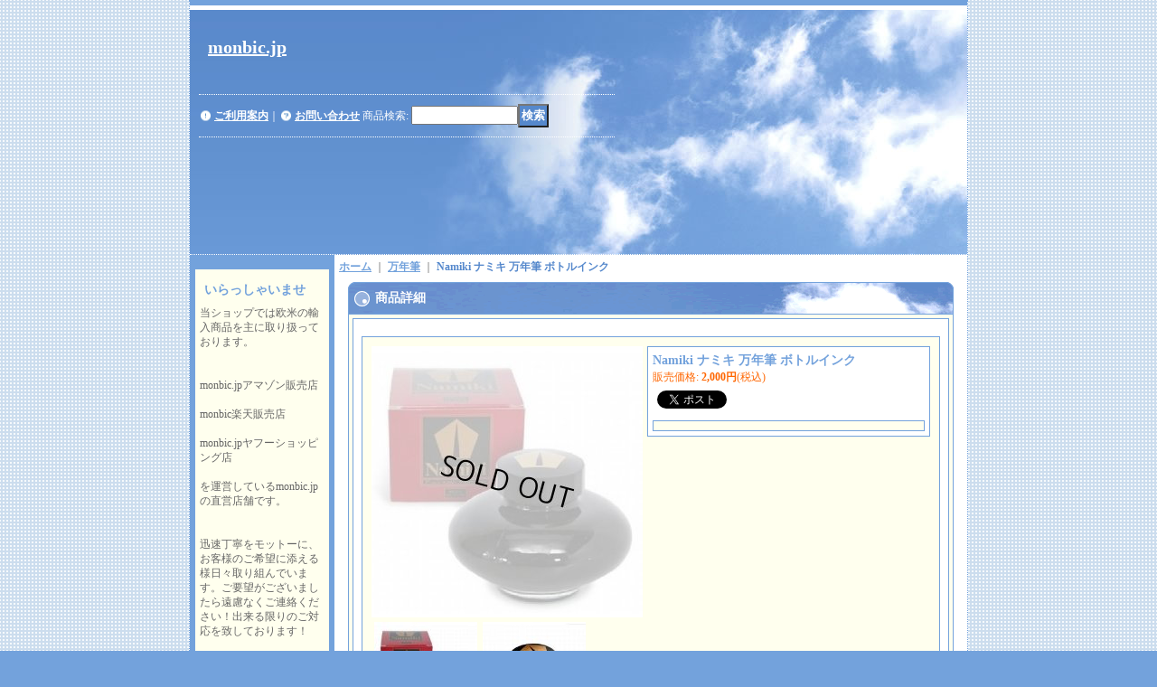

--- FILE ---
content_type: text/html; charset=UTF-8
request_url: https://www.monbic.jp/product/19
body_size: 9015
content:
<!DOCTYPE html PUBLIC "-//W3C//DTD XHTML 1.0 Transitional//EN"
 "http://www.w3.org/TR/xhtml1/DTD/xhtml1-transitional.dtd">
<html xmlns:og="http://ogp.me/ns#" xmlns:fb="http://www.facebook.com/2008/fbml">
<head>
  <meta http-equiv="content-language" content="ja" />
  <meta http-equiv="content-type" content="text/html; charset=utf-8" />
  <meta http-equiv="content-style-type" content="text/css" />
  <meta http-equiv="content-script-type" content="text/javascript" />
  <title>Namiki ナミキ 万年筆 ボトルインク - monbic.jp</title>
  <meta name="keywords" content="namiki万年筆,ctekバッテリチャージャー,k&amp;nエアーフィルター,k&amp;nオイルフィルター,zymolワックス,MomentusGolf,スイングトレーナー,スピードウッシュ,molyslipコパスリップ,momoシフトノブ,DenisWick,Neoneticsネオンクロック,FirstAlert避難はしご,激安namiki万年筆,激安ctekバッテリチャージャー,激安k&amp;nエアーフィルター,激安k&amp;nオイルフィルター,激安zymolワックス,激安MomentusGolf,激安スイングトレーナー,激安スピードウッシュ,激安molyslipコパスリップ,激安momoシフトノブ,激安DenisWick,激安Neoneticsネオンクロック,激安FirstAlert避難はしご,最安値namiki万年筆,最安値ctekバッテリチャージャー,最安値k&amp;nエアーフィルター,最安値k&amp;nオイルフィルター,最安値zymolワックス,最安値MomentusGolf,最安値スイングトレーナー,最安値スピードウッシュ,最安値molyslipコパスリップ,最安値momoシフトノブ,最安値DenisWick,最安値Neoneticsネオンクロック,最安値FirstAlert避難はしご,MOPAR モーパー," />
  <meta name="description" content="namiki万年筆,ctek,k&amp;n,zymol,MomentusGolf,molyslip,momo,DenisWick,Neonetics社,FirstAlert社 他、多種多様のメーカー商品を取り扱っております。" />
  <meta property="og:url" content="https://www.monbic.jp/product/19" />
  <meta property="og:site_name" content="monbic.jp" />
  <meta property="og:title" content="Namiki ナミキ 万年筆 ボトルインク" />
  <meta property="og:description" content="メーカー:　　　PILOT容量：　　　    60ml　　　　商品重量:	180gインクの色:	黒アメリカ直輸入日本では珍しい人気namikiブランドのボトルインクです。namiki万年筆と一緒のご購…" />
  <meta property="og:type" content="product" />
  <meta property="og:image" content="https://www.monbic.jp/data/monbic/product/20170119_073559.jpg" />
  <meta property="product:price:amount" content="2000" />
  <meta property="product:price:currency" content="JPY" />
  <meta property="product:product_link" content="https://www.monbic.jp/product/19" />
  <meta name="twitter:card" content="summary_large_image">
  <meta name="thumbnail" content="https://www.monbic.jp/data/monbic/product/20170119_073559.jpg" />
  <link rel="alternate" type="application/rss+xml" title="RSS" href="https://www.monbic.jp/rss/rss.php" />
  <link rel="alternate" media="only screen and (max-width: 640px)" href="https://www.monbic.jp/phone/product/19" />
  <link rel="canonical" href="https://www.monbic.jp/product/19" />
  <script type="text/javascript" src="https://www.monbic.jp/res/css170/js/ocnk.js?1401845513"></script>
  <link href="https://www.monbic.jp/res/css1/style/common.css?1698389114" rel="stylesheet" type="text/css" media="all" />
  <link href="https://www.monbic.jp/res/css170/style/column2.css?1462843418" rel="stylesheet" type="text/css" media="all" />
  <link href="https://www.monbic.jp/res/css1/style/jquery.fancybox.css?1317615979" rel="stylesheet" type="text/css" media="all" />
  <link href="https://www.monbic.jp/res/css170/style/default.css?1401845519" rel="stylesheet" type="text/css" media="all" />
  <script type="text/javascript" src="https://www.monbic.jp/res/css170/js/public/jquery.js?1320889190"></script>
  <script src="https://www.monbic.jp/res/css170/js/public/jquery.migrate-v1.js"></script>
  <script src="https://www.monbic.jp/res/css170/js/public/jquery.migrate-v3.js"></script>
  <script type="text/javascript" src="https://www.monbic.jp/res/css170/js/underscore.js?v=3"></script>
  <script type="text/javascript">jQuery.noConflict();</script>
  <script type="text/javascript" src="https://www.monbic.jp/res/css170/js/prototype.js?1401845515"></script>
  <script type="text/javascript" src="https://www.monbic.jp/res/css170/js/flipsnap.js"></script>
  <script type="text/javascript" src="https://www.monbic.jp/res/css170/js/jquerypp.custom.js"></script>
  <script type="text/javascript" src="https://www.monbic.jp/res/css170/js/pack/jquery.swipeList-min.js?1441333883"></script>
  <script type="text/javascript" src="https://www.monbic.jp/res/css170/js/pack/jquery.collapser-min.js"></script>
  <script type="text/javascript" src="https://www.monbic.jp/res/css170/js/pack/shared-tool-min.js?1625028311"></script>
  <script src="https://www.monbic.jp/res/css170/js/pack/ranking-tab-min.js?1625028310"></script>
  <script type="text/javascript" src="https://www.monbic.jp/res/css170/js/common.js?1401845536"></script>
  <script type="text/javascript" src="https://www.monbic.jp/res/css170/js/jquery.mousewheel.js"></script>
  <script type="text/javascript" src="https://www.monbic.jp/res/css170/js/jquery.fancybox.js?v=2"></script>
</head>
<body onload="init();" class="detail_page_body category4_detail_page_body" id="detail_page_19" >
<div id="fb-root"></div>
<script>
    (function(d, s, id) {
    var js, fjs = d.getElementsByTagName(s)[0];
    if (d.getElementById(id)) return;
    js = d.createElement(s); js.id = id; js.async = true;js.src = "//connect.facebook.net/ja_JP/sdk.js#xfbml=1&version=v3.1&autoLogAppEvents=1";
        fjs.parentNode.insertBefore(js, fjs);
    }(document, 'script', 'facebook-jssdk'));
</script>
<table width="860" border="0" cellspacing="0" cellpadding="0" id="container" align="center" background="https://www.monbic.jp/res/css170/img/photo.jpg" >
    <tr>
                                                        <td colspan="2">
                                <div id="copy">
                                                            </div>
            <div id="header">
                                    <div class="shoptext">
                        <h1>
                            <a href="https://www.monbic.jp/">
                                <span class="text-18">monbic.jp</span>
                            </a>
                        </h1>
                    </div>
                                                                    <form method="get" action="https://www.monbic.jp/product-list" style="margin: 0; padding: 0;"><div class="subnavi">
                        <span class="subicon01"><a href="https://www.monbic.jp/help">ご利用案内</a></span><span class="sec_linel">｜</span><span class="subicon02"><a href="https://www.monbic.jp/contact" class="secure_link">お問い合わせ</a></span>
                        <span class="search_label">商品検索<span class="colon">:</span> </span><input type="text" name="keyword" size="10"  class="form" /><span class="bot_b"><input type="submit" name="Submit" value="検索" class="searchinput" /></span>
                    </div></form>
                                            </div>
        </td>
            </tr>
    <tr>
        <td colspan="2" id="bline"></td>
    </tr>
    <tr>
        <td width="160" valign="top" id="lefttd">
                                                                                                                                            <div class="side_box default_box">
                                    <div class="welcome_top">
                                <span class="text-bold-b">いらっしゃいませ</span>
                            </div>
                                <div class="welcome_middle">
                                    <table border="0" cellspacing="0" cellpadding="0" class="auto">
                                        <tr>
                                            <td>
                                                                                                当ショップでは欧米の輸入商品を主に取り扱っております。<br /><br />
<br />
monbic.jpアマゾン販売店<br /><br />
monbic楽天販売店<br /><br />
monbic.jpヤフーショッピング店<br /><br />
を運営しているmonbic.jpの直営店舗です。<br /><br />
<br />
迅速丁寧をモットーに、お客様のご希望に添える様日々取り組んでいます。ご要望がございましたら遠慮なくご連絡ください！出来る限りのご対応を致しております！<br /><br />
<br />
宜しくお願いします！                                                <br class="clear-both" />
                                            </td>
                                        </tr>
                                    </table>
                                </div>
                            <div class="welcome_bottom"></div>
                        </div>
                                                                                                                                                                                                                                                                                                                                <div class="side_box">
                <div class="category_title">
                    <h3>商品カテゴリ一覧</h3>
                </div>
                <div class="category_list">
                    <ul class="has_image_ul">
                            <li><span class="mcategory"><a href="https://www.monbic.jp/product-list">全商品</a></span></li>
                                    <li>
                            <span class="mcategory">
                                                                                                <a href="https://www.monbic.jp/product-list/3">車　バイク用品</a>
                                                            </span>
                                </li>
                                    <li>
                            <span class="mcategory">
                                                                                                <a href="https://www.monbic.jp/product-list/2">ゴルフ　スポーツ用品</a>
                                                            </span>
                                </li>
                                    <li>
                            <span class="mcategory">
                                                                                                <a href="https://www.monbic.jp/product-list/5">ネオンクロック</a>
                                                            </span>
                                </li>
                                    <li>
                            <span class="mcategory">
                                                                                                <a href="https://www.monbic.jp/product-list/4">万年筆</a>
                                                            </span>
                                </li>
                                    <li>
                            <span class="mcategory">
                                                                                                <a href="https://www.monbic.jp/product-list/6">防災用品</a>
                                                            </span>
                                </li>
                                    <li>
                            <span class="mcategory">
                                                                                                <a href="https://www.monbic.jp/product-list/7">その他</a>
                                                            </span>
                                </li>
                            </ul>
                </div>
            </div>
                                                                                                                    <div class="side_box">
                <div class="navi">
                    <div class="shop"><a href="https://www.monbic.jp/info">特定商取引法表示</a></div>
                    <div class="free_menu nav_favorite">
                        <a href="https://www.monbic.jp/favorite" class="secure_link">お気に入り</a>
                    </div>
                    <div class="link"><a href="https://www.monbic.jp/link">関連ページ一覧</a></div>
                </div>
            </div>
                                                                                                                                <div class="side_box" id="left_cart_area">
                    <div class="shopc_title">
                        <h3>ショッピングカート</h3>
                    </div>
                    <div class="shopc_list">
                        <div class="shopc_in_title">カートの中身</div>
                                    <div class="shopc_in"><h2>カートは空です。</h2></div>
            
            
                    </div>
                </div>
                                                                                            <div class="side_box" id="ssl_banner" align="center">
                <img src="https://www.monbic.jp/res/css170/img/all/ssl.gif" alt="SSL" width="115" height="55" border="0">            </div>
                    </td>
        <td width="700" valign="top" id="pagetd">
                        <table width="700" border="0" cellspacing="0" cellpadding="0" class="pagetd_inner_table">
                <tr>
                    <td>
<div id="pan">
    <a href="https://www.monbic.jp/">ホーム</a>
    ｜
    <a href="https://www.monbic.jp/product-list/4">万年筆</a>
    ｜
    <span class="thispage">Namiki ナミキ 万年筆 ボトルインク</span>
</div>


<div id="pagemain">
    <div class="ptitle">商品詳細</div>
  <div class="pmiddle">
    <div class="detail_table_top"></div>
    <div class="detail_table_middle">      <table border="0" cellspacing="0" cellpadding="0" class="detail_item_table">
        <tr>
          <td width="300" valign="top" class="detail_item_photo_td">

<script type="text/javascript">
var mainImgId = '1250';
function imgPopup() {
    jQuery("#thumb_" + mainImgId).find('a').click();
    return false;
}
</script>

            <div class="style1_photo" style="">
                <div class="main_image_gallery photo_line_250" style="width: 300px; ">
                    <div class="main_image_item" id="main_image_1250" style="display: block;">
                        <a class="main_image_item_box" href="https://www.monbic.jp/data/monbic/product/20170119_073559.jpg" rel="main_img_group" id="main_img_href">
                            <img src="https://www.monbic.jp/data/monbic/_/70726f647563742f32303137303131395f3037333535392e6a70670033303000534f4c44204f555400660023464646464646.jpg" name="main_image" class="main_item_photo item_photo" width="300" alt="画像1: Namiki ナミキ 万年筆 ボトルインク" />
                        </a>
                    </div>
                    <div class="main_image_item" id="main_image_1251" style="">
                        <a class="main_image_item_box" href="https://www.monbic.jp/data/monbic/product/20170119_1f8a4b.jpg" rel="main_img_group">
                            <img src="https://www.monbic.jp/data/monbic/_/70726f647563742f32303137303131395f3166386134622e6a70670033303000534f4c44204f555400660023464646464646.jpg" class="main_item_photo item_photo" width="300" alt="画像2: Namiki ナミキ 万年筆 ボトルインク" />
                        </a>
                    </div>
                    <div class="main_image_item" id="main_image_1252" style="">
                        <a class="main_image_item_box" href="https://www.monbic.jp/data/monbic/product/20170119_11359f.jpg" rel="main_img_group">
                            <img src="https://www.monbic.jp/data/monbic/_/70726f647563742f32303137303131395f3131333539662e6a70670033303000534f4c44204f555400660023464646464646.jpg" class="main_item_photo item_photo" width="300" alt="画像3: Namiki ナミキ 万年筆 ボトルインク" />
                        </a>
                    </div>
                </div>
            </div>
                                                                    
<script type="text/javascript">
function imgChange(id) {
    var $wrapElem = jQuery('.main_image_gallery');
    var $itemElem = $wrapElem.find('#main_image_' + id);
    var $thumbnailElem = jQuery('#thumbnail').find('li');
    var photoOnClassName = 'photo_on';
    $wrapElem.trigger('switchover');
    $wrapElem.find('.main_image_item').hide();
    $wrapElem.find('.main_image_item_box').removeAttr('id');
    $itemElem.find('.main_image_item_box').attr({id: 'main_img_href'});
    $wrapElem.find('.main_item_photo').removeAttr('name');
    $itemElem.find('.main_item_photo').attr({name: 'main_image'});
    $itemElem.show();
    $thumbnailElem.each(function (i, elem) {
        var $liElem = jQuery(elem);
        var liID = $liElem.attr('id');
        if(liID == 'thumb_'+id){
            $liElem.addClass(photoOnClassName);
            mainImgId = id;
        } else {
            $liElem.removeClass(photoOnClassName);
        }
    });
}

jQuery(function () {
    if (jQuery.fn.swipeList) {
        jQuery('.main_image_gallery').swipeList({
            itemSelector : '.main_image_item',
            imageWrapSelector: '.main_image_item_box',
            async: 'on',
            useOnlyLoading: true,
            loadingSlideClassName: 'loading_image',
            onlyLoadingTrigger: 'switchover'
        });
    } else {
        console.log('* Note: Undefined "swipeList" of jQuery in this product detail page. Maybe existing jQuery is overwritten width other jQuery.');
    }
});
</script>

                    <div id="thumbnail" class="th120">
                        <ul>
                            <li id="thumb_1250" class="photo_on" style="height: 114px;">
                                <a id="main_group_0" rel="main_group" target="_blank" href="https://www.monbic.jp/data/monbic/product/20170119_073559.jpg" onmouseover="imgChange(1250)">
                                    <img src="https://www.monbic.jp/data/monbic/_/70726f647563742f32303137303131395f3037333535392e6a7067003131340000660023464646464646.jpg" width="114" height="114" alt="画像1: Namiki ナミキ 万年筆 ボトルインク (1)" border="0" />
                                </a>
                            </li>
                            <li id="thumb_1251" style="height: 114px;">
                                <a id="main_group_1" rel="main_group" target="_blank" href="https://www.monbic.jp/data/monbic/product/20170119_1f8a4b.jpg" onmouseover="imgChange(1251)">
                                    <img src="https://www.monbic.jp/data/monbic/_/70726f647563742f32303137303131395f3166386134622e6a7067003131340000660023464646464646.jpg" width="114" height="114" alt="画像2: Namiki ナミキ 万年筆 ボトルインク (2)" border="0" />
                                </a>
                            </li>
                            <li id="thumb_1252" style="height: 114px;">
                                <a id="main_group_2" rel="main_group" target="_blank" href="https://www.monbic.jp/data/monbic/product/20170119_11359f.jpg" onmouseover="imgChange(1252)">
                                    <img src="https://www.monbic.jp/data/monbic/_/70726f647563742f32303137303131395f3131333539662e6a7067003131340000660023464646464646.jpg" width="114" height="114" alt="画像3: Namiki ナミキ 万年筆 ボトルインク (3)" border="0" />
                                </a>
                            </li>
                                                                                                            </ul>
                        <div class="clear-both"><img src="https://www.monbic.jp/res/css170/img/all/clear.gif" width="1" height="1" /></div>
                    </div>
            
          </td>
                    <td valign="top">
            <div class="detail_item_text detail_cart_box">                            <h2 id="product_name">
  <span class="item_name">
    Namiki ナミキ 万年筆 ボトルインク<span class="model_number" id="m_number"></span>   </span>
</h2>
<div class="priceb">
    <span class="text-normal" id="price_label">販売価格<span class="colon">:</span></span>
    <span id="pricech">2,000円</span><span class="text-normal tax_label">(税込)</span>    </div>
<div class="item_bot_box2" id="social_bm">
<ul>
  <li class="twitter_detail"><a href="https://twitter.com/share?ref_src=twsrc%5Etfw" class="twitter-share-button" data-show-count="false" data-text="Namiki ナミキ 万年筆 ボトルインク" data-url="https://www.monbic.jp/product/19" data-lang="ja" target="_blank">Tweet</a><script type="text/javascript" src="https://platform.twitter.com/widgets.js" async="async"></script></li>  <li class="facebook_detail"><div class="fb-like" data-href="https://www.monbic.jp/product/19" data-action="like" data-layout="button_count" data-size="small" data-share="true"></div></li>  </ul>
<div class="clear-both"><img src="https://www.monbic.jp/res/css170/img/all/clear.gif" width="1" height="1" /></div>
</div>
<div class="item_bot_box">
  <div class="bot_b has_favorite_btn">
  </div>
</div>

                                        </div>          </td>
                  </tr>
      </table>
                  <table width="100%" border="0" cellspacing="0" cellpadding="0" class="detail_item_table">
        <tr>
          <td>
                                    <div class="detail_item_text detail_desc_box">
  <div><br />
メーカー:　　　PILOT<br />
<br />
容量：　　　    60ml　　<br />
　　<br />
商品重量:	180g<br />
<br />
インクの色:	黒<br />
<br />
アメリカ直輸入<br />
<br />
日本では珍しい人気namikiブランドのボトルインクです。<br />
namiki万年筆と一緒のご購入にいかがですか？<br />

</div>
</div>

                      </td>
        </tr>
      </table>
                            <table id="bottom_form" width="100%" border="0" cellspacing="0" cellpadding="0" class="detail_item_table">
          <tr>
            <td>
              <div class="detail_item_text detail_cart_box">
                                <h2 id="b_product_name">
  <span class="item_name">
    Namiki ナミキ 万年筆 ボトルインク<span class="model_number" id="b_m_number"></span>   </span>
</h2>
<div class="priceb">
    <span class="text-normal" id="b_price_label">販売価格<span class="colon">:</span></span>
    <span id="b_pricech">2,000円</span><span class="text-normal tax_label">(税込)</span>    </div>
<div class="item_bot_box2" id="b_social_bm">
<ul>
  <li class="twitter_detail"><a href="https://twitter.com/share?ref_src=twsrc%5Etfw" class="twitter-share-button" data-show-count="false" data-text="Namiki ナミキ 万年筆 ボトルインク" data-url="https://www.monbic.jp/product/19" data-lang="ja" target="_blank">Tweet</a><script type="text/javascript" src="https://platform.twitter.com/widgets.js" async="async"></script></li>  <li class="facebook_detail"><div class="fb-like" data-href="https://www.monbic.jp/product/19" data-action="like" data-layout="button_count" data-size="small" data-share="true"></div></li>  </ul>
<div class="clear-both"><img src="https://www.monbic.jp/res/css170/img/all/clear.gif" width="1" height="1" /></div>
</div>
<div class="item_bot_box">
  <div class="bot_b has_favorite_btn">
  </div>
</div>

                            </div>
            </td>
          </tr>
        </table>
                </div>
        <div class="detail_table_bottom"></div>
    </div>
    <div class="pbottom"></div>
<script type="text/javascript">
//<![CDATA[
var noImage = "写真が見つかりません";
var close ="閉じる";
var mainGroupSelector = 'a[rel="main_group"]';

function createPopupImageTitle(titleText, closeText) {
    var titleHtml = '';
    var $tmpElem;
    if (titleText) {
        $tmpElem = jQuery('<div>').text(titleText);
        titleHtml = '<div class="popup_image_title"><span class="inner_popup_image_title">' + $tmpElem.html() + '</span></div>';
    }
    return titleHtml + '<a href="javascript:void(0);" onclick="jQuery.fancybox.close();" >' + closeText + '</a>';
}
function setImageModalWindow(selector) {
    jQuery(selector).fancybox({
        'autoScale'     : true,
        'padding'       : '30',
        'transitionIn'  : 'fade',
        'transitionOut' : 'fade',
        'onStart'       : function() {
            undisplayFlash();
        },
        'onClosed'      : function() {
            displayFlash();
        },
        'titlePosition' : 'inside',
        'titleFormat'   : function(title, currentArray, currentIndex, currentOpts) {
            return createPopupImageTitle(title, close);
        }
    });
}
jQuery(document).ready(function() {
    var hasProductPhotoHref = false;
    setImageModalWindow(mainGroupSelector);
    if (!hasProductPhotoHref) {
        jQuery('.main_image_gallery').find('.main_image_item_box').click(imgPopup);
    }
    setImageModalWindow('a[rel="other_group"]');
    setImageModalWindow('.popup_image');
});

function undisplayFlash() {
    jQuery('.flashdisplay').css('display', 'none');
}
function displayFlash() {
    jQuery('.flashdisplay').css('display', '');
}

//]]>
</script>


    <br />
    <div class="other_item">
    <div class="ptitle">関連商品</div>
    <div class="pmiddle">
            <div class="list_table_top"></div>
      <div class="layout_list">
        <div class="list_table_middle">
          <table border="0" align="center" cellpadding="2" cellspacing="0" class="list_item_table">
            
                                                            <tr align="center" valign="top">              <td width="300" class="">
                <div class="photo_line_80" style="width: 200px; margin: auto;"><a href="https://www.monbic.jp/product/22"><img src="https://www.monbic.jp/data/monbic/_/70726f647563742f32303137303131395f3233306165322e6a7067003230300000660066.jpg" alt="namiki Falcon Fountain Pen Soft Broad ナミキファルコン 万年筆【太字】" border="0" width="200" /></a></div>
                                <div class="style1_text">
                  <h2><a href="https://www.monbic.jp/product/22">namiki Falcon Fountain Pen Soft Broad ナミキファルコン 万年筆【太字】<br /><span class="model_number">[60352]</span></a> </h2>
                      <div class="price">
                          <div class="member_price">
                              <span class="pricech">23,000円</span><span class="text-normal text-11 tax_label list_tax_label">(税込)</span><br />
                          </div>
                      </div>
                  
                                    <form name="productadd22" method="post">
                    <input type="hidden" name="cart_add_22" value="t">
                    <input type="hidden" name="cart_addquantity_22" value="1">
                    <input type="hidden" name="cart_operation_page" value="relation">
                    <div class="bot_b">
                      <input type="submit" value="カートに入れる" class="text-11" />
                    </div>
                  </form>
                                  </div>
              </td>
                                                                                      <td width="300" class="">
                <div class="photo_line_80" style="width: 200px; margin: auto;"><a href="https://www.monbic.jp/product/21"><img src="https://www.monbic.jp/data/monbic/_/70726f647563742f32303137303131395f3733356565662e6a70670032303000534f4c44204f555400660066.jpg" alt="Namiki ナミキ ファルコン 万年筆 【中字】" border="0" width="200" /></a></div>
                                <div class="style1_text">
                  <h2><a href="https://www.monbic.jp/product/21">Namiki ナミキ ファルコン 万年筆 【中字】<br /><span class="model_number">[60252]</span></a> </h2>
                      <div class="price">
                          <div class="member_price">
                              <span class="pricech">23,000円</span><span class="text-normal text-11 tax_label list_tax_label">(税込)</span><br />
                          </div>
                      </div>
                  
                                  </div>
              </td>
            </tr>                                                            <tr align="center" valign="top">              <td width="300" class="">
                <div class="photo_line_80" style="width: 200px; margin: auto;"><a href="https://www.monbic.jp/product/20"><img src="https://www.monbic.jp/data/monbic/_/70726f647563742f32303137303131395f6633343831362e6a70670032303000534f4c44204f555400660066.jpg" alt="Namiki Falcon Fountain Pen Soft-Fine ナミキ ファルコン 万年筆 【細字】" border="0" width="200" /></a></div>
                                <div class="style1_text">
                  <h2><a href="https://www.monbic.jp/product/20">Namiki Falcon Fountain Pen Soft-Fine ナミキ ファルコン 万年筆 【細字】<br /><span class="model_number">[60152]</span></a> <img src="https://www.monbic.jp/res/css170/img/pickup.gif" width="60" height="15" border="0" class="icon_pickup"></h2>
                      <div class="price">
                          <div class="member_price">
                              <span class="pricech">23,000円</span><span class="text-normal text-11 tax_label list_tax_label">(税込)</span><br />
                          </div>
                      </div>
                  
                                  </div>
              </td>
                                                                                      <td width="300" class="">
                <div class="photo_line_80" style="width: 200px; margin: auto;"><a href="https://www.monbic.jp/product/119"><img src="https://www.monbic.jp/data/monbic/_/70726f647563742f32303139303432375f6337666538622e6a70670032303000534f4c44204f555400660066.jpg" alt="zymol(ザイモール) AUTO WASH(オートウォッシュ)  20oz ( 591ml ) Z530-18" border="0" width="200" /></a></div>
                                <div class="style1_text">
                  <h2><a href="https://www.monbic.jp/product/119">zymol(ザイモール) AUTO WASH(オートウォッシュ)  20oz ( 591ml ) Z530-18<br /><span class="model_number">[Z530-18]</span></a> </h2>
                      <div class="price">
                          <div class="member_price">
                              <span class="pricech">3,600円</span><span class="text-normal text-11 tax_label list_tax_label">(税込)</span><br />
                          </div>
                      </div>
                  
                                  </div>
              </td>
            </tr>                                                            <tr align="center" valign="top">              <td width="300" class="">
                <div class="photo_line_80" style="width: 200px; margin: auto;"><a href="https://www.monbic.jp/product/39"><img src="https://www.monbic.jp/data/monbic/_/70726f647563742f32303137303131395f3563353236372e6a7067003230300000660066.jpg" alt="コカ・コーラ エバーグリーン ネオン クロック" border="0" width="200" /></a></div>
                                <div class="style1_text">
                  <h2><a href="https://www.monbic.jp/product/39">コカ・コーラ エバーグリーン ネオン クロック<br /><span class="model_number">[8CCGRN]</span></a> <img src="https://www.monbic.jp/res/css170/img/pickup.gif" width="60" height="15" border="0" class="icon_pickup"></h2>
                      <div class="price">
                          <div class="member_price">
                              <span class="pricech">12,600円</span><span class="text-normal text-11 tax_label list_tax_label">(税込)</span><br />
                          </div>
                      </div>
                  
                                    <form name="productadd39" method="post">
                    <input type="hidden" name="cart_add_39" value="t">
                    <input type="hidden" name="cart_addquantity_39" value="1">
                    <input type="hidden" name="cart_operation_page" value="relation">
                    <div class="bot_b">
                      <input type="submit" value="カートに入れる" class="text-11" />
                    </div>
                  </form>
                                  </div>
              </td>
                                                                                      <td width="300" class="">
                <div class="photo_line_80" style="width: 200px; margin: auto;"><a href="https://www.monbic.jp/product/100"><img src="https://www.monbic.jp/data/monbic/_/70726f647563742f32303138303431385f6635323938312e6a70670032303000534f4c44204f555400660066.jpg" alt="災害  避難はしご３階用(7.3m)コンパクト収納" border="0" width="200" /></a></div>
                                <div class="style1_text">
                  <h2><a href="https://www.monbic.jp/product/100">災害  避難はしご３階用(7.3m)コンパクト収納<br /><span class="model_number">[el53w-2]</span></a> </h2>
                      <div class="price">
                          <div class="member_price">
                              <span class="pricech">15,000円</span><span class="text-normal text-11 tax_label list_tax_label">(税込)</span><br />
                          </div>
                      </div>
                  
                                  </div>
              </td>
            </tr>                                                            <tr align="center" valign="top">              <td width="300" class="">
                <div class="photo_line_80" style="width: 200px; margin: auto;"><a href="https://www.monbic.jp/product/57"><img src="https://www.monbic.jp/data/monbic/_/70726f647563742f32303137313132375f3039376431342e6a7067003230300000660066.jpg" alt="避難 はしご ２階(4.3m) コンパクト収納 " border="0" width="200" /></a></div>
                                <div class="style1_text">
                  <h2><a href="https://www.monbic.jp/product/57">避難 はしご ２階(4.3m) コンパクト収納 <br /><span class="model_number">[el52-2]</span></a> <img src="https://www.monbic.jp/res/css170/img/pickup.gif" width="60" height="15" border="0" class="icon_pickup"></h2>
                      <div class="price">
                          <div class="member_price">
                              <span class="pricech">10,200円</span><span class="text-normal text-11 tax_label list_tax_label">(税込)</span><br />
                          </div>
                      </div>
                  
                                    <form name="productadd57" method="post">
                    <input type="hidden" name="cart_add_57" value="t">
                    <input type="hidden" name="cart_addquantity_57" value="1">
                    <input type="hidden" name="cart_operation_page" value="relation">
                    <div class="bot_b">
                      <input type="submit" value="カートに入れる" class="text-11" />
                    </div>
                  </form>
                                  </div>
              </td>
                                                                                      <td width="300" class="">
                <div class="photo_line_80" style="width: 200px; margin: auto;"><a href="https://www.monbic.jp/product/106"><img src="https://www.monbic.jp/data/monbic/_/70726f647563742f32303138303832395f3663613562652e6a70670032303000534f4c44204f555400660066.jpg" alt="デニスウィックDenis Wick トロンボーン用 カップミュート DW5529" border="0" width="200" /></a></div>
                                <div class="style1_text">
                  <h2><a href="https://www.monbic.jp/product/106">デニスウィックDenis Wick トロンボーン用 カップミュート DW5529<br /><span class="model_number">[DW5529]</span></a> </h2>
                      <div class="price">
                          <div class="member_price">
                              <span class="pricech">14,000円</span><span class="text-normal text-11 tax_label list_tax_label">(税込)</span><br />
                          </div>
                      </div>
                  
                                  </div>
              </td>
            </tr>                                                            <tr align="center" valign="top">              <td width="300" class="">
                <div class="photo_line_80" style="width: 200px; margin: auto;"><a href="https://www.monbic.jp/product/61"><img src="https://www.monbic.jp/data/monbic/_/70726f647563742f32303137303330335f3863613464632e6a70670032303000534f4c44204f555400660066.jpg" alt="Momentus Swing Trainer モメンタス スイングトレーナー " border="0" width="200" /></a></div>
                                <div class="style1_text">
                  <h2><a href="https://www.monbic.jp/product/61">Momentus Swing Trainer モメンタス スイングトレーナー </a> </h2>
                      <div class="price">
                          <div class="member_price">
                              <span class="pricech">8,200円</span><span class="text-normal text-11 tax_label list_tax_label">(税込)</span><br />
                          </div>
                      </div>
                  
                                  </div>
              </td>
                                              </table>
        </div>
      </div>
      <div class="list_table_bottom"></div>
          </div>
    <div class="pbottom"></div>
    </div>


</div>

                    </td>
                </tr>
            </table>
            
        </td>
    </tr>
<script type="text/javascript">
var xmlUrl = "https://www.monbic.jp/xml.php";
var OK_icon_src = 'https://www.monbic.jp/res/css170/img/all/check.gif';
var NG_icon_src = 'https://www.monbic.jp/res/css170/img/all/error.gif';
var SEARCH_icon_src = 'https://www.monbic.jp/res/css170/img/all/indicator_line.gif';
var LBL_REQUIRED = '!';
var MSG_INPUT = '入力してください。';
var MSG_INPUT2 = '正しく入力してください。';
var MSG_CARD_SYSERROR = 'ただいまクレジット決済をご利用いただけません。お手数ですがショップへお問い合わせください。';
var MSG_SELECT = '選択してください。';
var MSG_NOPOST = '該当の郵便番号は見つかりませんでした。';
var MSG_BANCHI = '番地を入力してください。';
var MSG_NUMERIC1 = '半角数字で正しく入力してください。';
var MSG_NUMERIC2 = '8～20文字の半角英数字記号 !#$%&()*+,-./:;<=>?@[]^_`{|}~ で入力してください。';
var MSG_NUMERIC5 = '半角数字、記号（「.」「+」「-」「(」「)」）とスペースで正しく入力してください。';
var MSG_NUMERIC6 = '半角数字で正しく入力してください。(ハイフン可)';
var MSG_MAX_LENGTH = '%s文字以内で入力してください。';
var MSG_ADDRESS = {
    'japan1': '(市区町村郡)', 'japan2': '(町名・番地)', 'japan3': '(マンション・ビル名・部屋番号)',
    'oversea1': '(Street address)', 'oversea2': '(Apt./Bldg. No.)', 'oversea3': '(City, State/Province)'
};
var MSG_NOMATCH = '一致しません。';
var MSG_CONFIRM = 'ご確認の上、チェックを入れてください。';
var MSG_OVERLAP = '既にこのメールアドレスでは登録されています。';
var MSG_PREF = '国と都道府県の組み合わせが正しくありません。';
var MSG_KATAKANA = '全角カタカナで入力してください。';
var MSG_UNLOAD = '入力したデータは保存されていません。';
var MSG_BIRTHDAY = '日付を正しく選択してください。';
var ERROR_COMMON = 'ご入力内容に不備がございます。下記項目をご確認ください。';
var ERROR_CLASS = 'form_error';
var CURPLACE = 'product';
var OK_icon = '<img src="' + OK_icon_src + '" width="13" height="13" alt="" class="td_color1" style="border: none; padding: 0px; margin: 0px 3px 0px;" />';
var NG_icon = '<img src="' + NG_icon_src + '" width="13" height="13" alt="" class="td_color1" style="border: none; padding: 0px; margin: 0px 3px 0px;" />';
var loadingDisplay = '<img src="' + SEARCH_icon_src + '" width="13" height="13" class="td_color1" style="border: none; padding: 0px; margin: 0px 3px 0px;" />';
var errorStatusPrefix = '';
var errorStatusSuffix = '';
var messageBr = '<br />';
var browserType = null;
var errorMsg = '';
globalObj.language = 'Japanese';
globalObj.home = 'https://www.monbic.jp';
globalObj.b = 'https://www.monbic.jp';
globalObj.subCategorySelectDefaultLabel = '全商品';
globalObj.productCategoryNames = {"3":{"id":"3","name":"\u8eca\u3000\u30d0\u30a4\u30af\u7528\u54c1","photo":null,"photo_url":null,"photo_width":30,"photo_height":30,"display_photo_in_header_nav":"t","display_photo_in_side_nav":"t","display_photo_in_product_list":"t","order":0},"2":{"id":"2","name":"\u30b4\u30eb\u30d5\u3000\u30b9\u30dd\u30fc\u30c4\u7528\u54c1","photo":null,"photo_url":null,"photo_width":30,"photo_height":30,"display_photo_in_header_nav":"t","display_photo_in_side_nav":"t","display_photo_in_product_list":"t","order":1},"5":{"id":"5","name":"\u30cd\u30aa\u30f3\u30af\u30ed\u30c3\u30af","photo":null,"photo_url":null,"photo_width":30,"photo_height":30,"display_photo_in_header_nav":"t","display_photo_in_side_nav":"t","display_photo_in_product_list":"t","order":2},"4":{"id":"4","name":"\u4e07\u5e74\u7b46","photo":null,"photo_url":null,"photo_width":30,"photo_height":30,"display_photo_in_header_nav":"t","display_photo_in_side_nav":"t","display_photo_in_product_list":"t","order":3},"6":{"id":"6","name":"\u9632\u707d\u7528\u54c1","photo":null,"photo_url":null,"photo_width":30,"photo_height":30,"display_photo_in_header_nav":"t","display_photo_in_side_nav":"t","display_photo_in_product_list":"t","order":4},"7":{"id":"7","name":"\u305d\u306e\u4ed6","photo":null,"photo_url":null,"photo_width":30,"photo_height":30,"display_photo_in_header_nav":"t","display_photo_in_side_nav":"t","display_photo_in_product_list":"t","order":5}};
globalObj.calendarLastUpdate = '0';
globalObj.closeBtnHtml = '<a class="close_btn_box" href="javascript:void(0);"><span class="close_btn"></span></a>';

function init() {
    if (errorMsg) {
        mailmaga_msg(errorMsg);
    }
}

</script>
<script type="text/javascript" src="https://www.monbic.jp/res/css170/js/form-check.js?16121901"></script>
<script type="text/javascript" src="https://www.monbic.jp/res/css170/js/public/form-check-common.js?1692671229"></script>
<script type="text/template" id="overlay_template">
<div class="overlay_area">
    <div class="overlay_front">
        <table border="0" cellspacing="0" cellpadding="0" id="container">
            <tbody class="overlay_fence">
                <tr class="overlay_fence">
                    <td id="pagetd" class="overlay_fence">
                        <div class="pmiddle overlay_fence">
                            <div class="detail_table_middle overlay_fence">
                                <table border="0" cellpadding="0" cellspacing="0" class="detail_item_table overlay_fence">
                                    <tr class="overlay_fence">
                                        <td valign="middle" height="25" class="overlay_fence">
                                            <div class="detail_item_text overlay_fence">
                                                <div class="item_bot_box2 overlay_fence">
                                                    <div class="inner_overlay_front td_color2">
                                                        <div class="modal_skin style1_text clearfix">
                                                            <%= inner_skin %>
                                                        </div>
                                                        <%= close_btn %>
                                                    </div>
                                                </div>
                                            </div>
                                        </td>
                                    </tr>
                                </table>
                            </div>
                        </div>
                    </td>
                </tr>
            </tbody>
        </table>
    </div>
</div>
</script>
<script type="text/template" id="alert_template">
<div class="alert_form">
    <div class="alert_message">
        <%= message %>
    </div>
    <div class="overlay_alert_close">
        <div class="bot_b">
            <input type="button" class="yesinput close_link" value="はい" />
        </div>
    </div>
    <div class="overlay_close">
        <a href="javascript:void(0);" class="close_link">閉じる</a>
    </div>
</div>
</script>

<script type="text/javascript">
//<![CDATA[
globalObj.setFavoriteAddButton = function () {
    new sharedTool.Overlay({
        mode: 'favorite_add',
        areaWrapSelector  : '.has_favorite_btn',
        completionStatus: '',
        requestUrl: xmlUrl + '?go=favorite-addition',
        overlayBtnSelector: '.favoriteinput[data-id], .favoriteinput_image_link[data-id]',
        closeBtnHtml: globalObj.closeBtnHtml
    });
};
//]]>
</script>


    <tr>
        <td colspan="2" id="footer">
                        &nbsp;            
        </td>
    </tr></table>
</body>
</html>


--- FILE ---
content_type: text/css
request_url: https://www.monbic.jp/res/css170/style/default.css?1401845519
body_size: 6068
content:
/* CSS Document */

/********************************************************************/
/* 大外 */
#container {
	width: 860px;
	background-repeat: no-repeat;
	background-color:#FFFFFF;
	border-left: 1px dotted #73A2DC;
	border-right: 1px dotted #73A2DC;
	font-size: 12px;
	background-position: center top;
}

/********************************************************************/
/* ヘッダー */
#header {
	width: auto;
	height: 250px;
	background-repeat:no-repeat;
	margin: 0px;
	padding: 10px;
	border-bottom: 1px dotted #FFFFFF;
}

/* ヘッダー下ライン */
#bline {
	width: 860px;
	margin: 0px;
	padding: 0px;
}

/********************************************************************/
/* キャッチコピー */
#copy {
	width: auto;
	background-color: #73A2DC;
	border-bottom: 5px solid #FFFFFF;
	margin: 0px 0px 0px 0px;
	padding: 3px 0px 3px 10px;
	font-size: 10px;
	font-weight: bold;
	color: #FFFFFF;
}

/* リンク色 */
#copy A:link {	
    font-size: 10px;
	color: #FFFFFF;
}

#copy A:active {
    font-size: 10px;
	color: #FFFFFF;
}

#copy A:visited {
	font-size: 10px;
	color: #FFFFFF;
}

#copy A:hover {
	font-size: 10px;
	color: #FFFFEE;
} 

/********************************************************************/
/* ショップロゴ画像の場合使用 */
.shoplogo {
	margin: 20px 0px 0px 10px;
	width: 350px;
}

/* ショップロゴテキストの場合使用 */
.shoptext {
	width: 340px;
	margin: 20px 0px 0px 10px;
	font-weight: bold;
}

.shoptext A:link {
    color: #FFFFFF;
}

.shoptext A:active {
    color: #FFFFFF;
}

.shoptext A:visited {
    color: #FFFFFF;
}

.shoptext A:hover {
    color: #FFFFFF;
}

/********************************************************************/
/* サブナビゲーション */
.subnavi {
	width: 460px;
	padding-top: 10px;
	padding-bottom: 10px;
	border-top: 1px dotted #FFFFFF;
	border-bottom: 1px dotted #FFFFFF;
	margin-top: 40px; 
	color: #FFFFFF;
}

.subnavi A:link {
    color: #FFFFFF;
}

.subnavi A:active {
    color: #FFFFFF;
}

.subnavi A:visited {
    color: #FFFFFF;
}

.subnavi A:hover {
    color: #FFFFFF;
}

/* ご利用案内アイコン　
※アイコンサイズ横15px×縦15px
※アイコン系はalignでなく左マージンで右にあわせる */
.subicon01 {
	height: 15px;
	background-image: url(img/icon01.gif);
	background-repeat: no-repeat;
	background-position: left center;
	padding-left: 17px;
}

/* お問い合わせアイコン　
※アイコンサイズ横15px×縦15px */
.subicon02 {
	height: 15px;
	background-image: url(img/icon02.gif);
	background-repeat: no-repeat;
	background-position: left center;
	padding-left: 17px;
}

/* その他順行系アイコン　
※アイコンサイズ横15px×縦15px */
.subicon03 {
	height: 15px;
	background-image: url(img/icon03.gif);
	background-repeat: no-repeat;
	background-position: left center;
	padding-left: 17px;
}

/* 画面を閉じるアイコン　
※アイコンサイズ横15px×縦15px */
.subicon04 {
	height: 15px;
	background-image: url(img/icon_winclose.gif);
	background-repeat: no-repeat;
	background-position: left center;
	padding-left: 17px;
}

/********************************************************************/
/* 横幅ボックス */

/* 左、右用枠160 */
.side_box {
	width: 150px;
	margin: 5px 5px 10px 5px;
	padding: 0px;
}

/* 中央用枠160 */
.center_box {
	width: 500px;
	margin: 0px 0px 15px;
	padding: 0px;
}

/********************************************************************/
/* 左領域 */

/* カテゴリ一覧 */

/* カテゴリ一覧タイトル　
※背景画像横160px、縦は設定、空白は高さ指定 */
.category_title {
	width: auto;
	height: 25px;
	margin: 0px 0px 0px;
	padding: 10px 0px 0px 30px;
	background-image: url(img/menu_bg01.gif);
}

/* カテゴリ一覧部分 */
.category_list {
	width: auto;
	background-color: #FFFFFF;
	margin: 0px;
	padding: 5px 0px 5px;
	font-weight: bold;
	color: #73A2DC;
}

/*　親カテゴリの色※特集も共通 */
.mcategory A:link {
	color: #73A2DC;
}

.mcategory A:active {
	color: #73A2DC;
}

.mcategory A:visited {
	color: #73A2DC;
}

.mcategory A:hover {
	color: #5588CC;
}

/********************************************************************/
/* 特集 */

/* タイトル　
※背景画像横160px、縦は設定、空白は高さ指定 */
.pickup_category_title {
	width: auto;
	height: 25px;
	margin: 0px 0px 0px;
	padding: 10px 0px 0px 30px;
	background-image: url(img/menu_bg01.gif);
}

/* 内容 */
.pickup_category_list {
	width: auto;
	background-color: #FFFFFF;
	margin: 0px;
	padding: 5px 0px 5px;
	font-weight: bold;
	color: #73A2DC;
}

/********************************************************************/
/* ナビゲーション　
※背景画像横160px、縦は設定、空白は高さ指定 */
.navi {
	width: auto;
	margin: 0px;
	padding: 0px;
}

/********************************************************************/
/* 
↓このテンプレートはナビゲーション部分の画像をマウスオーバーで変更
させています。
変更させない場合は、下記.navi A:link～A:hover設定をcolorのみにし
各コメントショップ通信～ビッダーズオークションを
左記のように記載して下さい /* ショップ通信 */
/********************************************************************/

/* ナビゲーション */
.navi A:link {
	width: auto;
	height: 22px;
	margin: 0px 0px 4px;
	padding: 8px 0px 0px 20px;
	background-image: url(img/menu_bg02.gif);
    color: #FFFFFF;
	display: block;
}

.navi A:active {
	width: auto;
	height: 22px;
	margin: 0px 0px 4px;
	padding: 8px 0px 0px 20px;
	background-image: url(img/menu_bg02.gif);
    color: #FFFFFF;
	display: block;
}

.navi A:visited {
	width: auto;
	height: 22px;
	margin: 0px 0px 4px;
	padding: 8px 0px 0px 20px;
	background-image: url(img/menu_bg02.gif);
    color: #FFFFFF;
	display: block;
}

.navi A:hover {
	width: auto;
	height: 22px;
	margin: 0px 0px 4px;
	padding: 8px 0px 0px 20px;
	background-image: url(img/menu_bg02.gif);
    color: #FFFFEE;
	display: block;
}

/********************************************************************/
/* 
各ボタンで違う画像を設定したい場合は、下記を追加して下さい。
.shop A:link {
	color: #FFFFFF;
    width: auto;
	height: 22px;
	margin: 0px 0px 3px;
	padding: 8px 0px 0px 24px;
	background-image: url(画像URL);
	display: block;
}

.shop A:active {
	color: #FFFFFF;
    width: auto;
	height: 22px;
	margin: 0px 0px 3px;
	padding: 8px 0px 0px 24px;
	background-image: url(画像URL);
	display: block;
}

.shop A:visited {
	color: #FFFFFF;
    width: auto;
	height: 22px;
	margin: 0px 0px 3px;
	padding: 8px 0px 0px 24px;
	background-image: url(画像URL);
	display: block;
}

.shop A:hover {
	color: #FFFFFF;
    width: auto;
	height: 22px;
	margin: 0px 0px 3px;
	padding: 8px 0px 0px 24px;
	background-image: url(画像URL);
	display: block;
}

/********************************************************************/
/* ↓マウスオーバーで画像を変更しない場合以下部分のコメントを変更

/* ショップ通信 
.shop {
	width: auto;
	height: 22px;
	margin: 0px 0px 3px;
	padding: 8px 0px 0px 24px;
	background-image: url(img/menu_bg02.gif);
}

/* 店長日記 
.diary {
	width: auto;
	height: 22px;
	margin: 0px 0px 3px;
	padding: 8px 0px 0px 24px;
	background-image: url(img/menu_bg02.gif);
}

/* リンク集 
.link {
	width: auto;
	height: 22px;
	margin: 0px 0px 3px;
	padding: 8px 0px 0px 24px;
	background-image: url(img/menu_bg02.gif);
}

/* 掲示板 
.bbs {
	width: auto;
	height: 22px;
	margin: 0px 0px 3px;
	padding: 8px 0px 0px 24px;
	background-image: url(img/menu_bg02.gif);
}

/* フリー 
.free_menu {
	width: auto;
	height: 22px;
	margin: 0px 0px 3px;
	padding: 8px 0px 0px 24px;
	background-image: url(img/menu_bg02.gif);
}

/* yahooオークション 
.yahoo {
	width: auto;
	height: 22px;
	margin: 0px 0px 3px;
	padding: 8px 0px 0px 24px;
	background-image: url(img/menu_bg02.gif);
}

/* 楽天オークション 
.rakuten {
	width: auto;
	height: 22px;
	margin: 0px 0px 3px;
	padding: 8px 0px 0px 24px;
	background-image: url(img/menu_bg02.gif);
}

/* ビッダーズオークション 
.bidders {
	width: auto;
	height: 22px;
	margin: 0px 0px 3px;
	padding: 8px 0px 0px 24px;
	background-image: url(img/menu_bg02.gif);
}

/* オークションリンク文字サイズ */
.yahoo A:link {
	font-size: 10px;
	width: auto;
	height: 22px;
	margin: 0px 0px 4px;
	padding: 8px 0px 0px 20px;
	background-image: url(img/menu_bg04.gif);
    color: #73A2DC;
	display: block;
}

.yahoo A:active {
	font-size: 10px;
	width: auto;
	height: 22px;
	margin: 0px 0px 4px;
	padding: 8px 0px 0px 20px;
	background-image: url(img/menu_bg04.gif);
    color: #73A2DC;
	display: block;
}

.yahoo A:visited {
	font-size: 10px;
	width: auto;
	height: 22px;
	margin: 0px 0px 4px;
	padding: 8px 0px 0px 20px;
	background-image: url(img/menu_bg04.gif);
    color: #73A2DC;
	display: block;
}

.yahoo A:hover {
	font-size: 10px;
	width: auto;
	height: 22px;
	margin: 0px 0px 4px;
	padding: 8px 0px 0px 20px;
	background-image: url(img/menu_bg04.gif);
    color: #5588CC;
	display: block;
}

.rakuten A:link {
	font-size: 10px;
	width: auto;
	height: 22px;
	margin: 0px 0px 4px;
	padding: 8px 0px 0px 20px;
	background-image: url(img/menu_bg04.gif);
    color: #73A2DC;
	display: block;
}

.rakuten A:active {
	font-size: 10px;
	width: auto;
	height: 22px;
	margin: 0px 0px 4px;
	padding: 8px 0px 0px 20px;
	background-image: url(img/menu_bg04.gif);
    color: #73A2DC;
	display: block;
}

.rakuten A:visited {
	font-size: 10px;
	width: auto;
	height: 22px;
	margin: 0px 0px 4px;
	padding: 8px 0px 0px 20px;
	background-image: url(img/menu_bg04.gif);
    color: #73A2DC;
	display: block;
}

.rakuten A:hover {
	font-size: 10px;
	width: auto;
	height: 22px;
	margin: 0px 0px 4px;
	padding: 8px 0px 0px 20px;
	background-image: url(img/menu_bg04.gif);
    color: #5588CC;
	display: block;
}
.bidders A:link {
	font-size: 10px;
	width: auto;
	height: 22px;
	margin: 0px 0px 4px;
	padding: 8px 0px 0px 20px;
	background-image: url(img/menu_bg04.gif);
    color: #73A2DC;
	display: block;
}

.bidders A:active {
	font-size: 10px;
	width: auto;
	height: 22px;
	margin: 0px 0px 4px;
	padding: 8px 0px 0px 20px;
	background-image: url(img/menu_bg04.gif);
    color: #73A2DC;
	display: block;
}

.bidders A:visited {
	font-size: 10px;
	width: auto;
	height: 22px;
	margin: 0px 0px 4px;
	padding: 8px 0px 0px 20px;
	background-image: url(img/menu_bg04.gif);
    color: #73A2DC;
	display: block;
}

.bidders A:hover {
	font-size: 10px;
	width: auto;
	height: 22px;
	margin: 0px 0px 4px;
	padding: 8px 0px 0px 20px;
	background-image: url(img/menu_bg04.gif);
    color: #5588CC;
	display: block;
}

/********************************************************************/
/* ショッピングカート */

/* カートタイトル　
※背景画像横160px、縦は設定、空白は高さ指定 */
.shopc_title {
	width: auto;
	height: 25px;
	margin: 0px 0px 0px;
	padding: 10px 0px 0px 30px;
	background-image: url(img/menu_bg01.gif);
}

/* カートの中身大枠 */
.shopc_list {
	width: auto;
	background-color: #FFFFEE;
	margin: 0px;
	padding: 5px 0px 5px;
	font-weight: bold;
	border: 1px solid #FFFFFF;
	color: #73A2DC;
}

/* カートの中身タイトル　
※アイコンサイズ横25px×縦20px */
.shopc_in_title {
	width: auto;
	height: 20px;
	margin: 0px;
	padding-left: 25px;
	background-image: url(img/cart.gif);
	background-repeat: no-repeat;
	background-position: left center;
	font-weight: bold;
	color: #73A2DC;
	border-bottom: 1px dotted #73A2DC;
}

/* カートの中身商品リスト */
.shopc_in {
	width: auto;
	background-color: #FFFFFF;
	border-bottom: 1px dotted #73A2DC;
	margin: 0px;
	padding: 5px;
	font-size: 10px;
}

/* レジに行く */
.shopc_go {
	width: auto;
	margin: 0px;
	padding-top: 5px;
	text-align: center;
}

/********************************************************************/
/* メインコンテンツ領域 */

/* メイン写真 */
#photo {
	width: auto;
	height: 0px;
	margin: 0px;
	padding: 0px;
	background-color: #FFFFFF;
}

/* 左td */
#lefttd {
    width: 160px;
	padding: 10px 0px 0px;
	margin: 0px;
	background-color: #73A2DC;
}

/* 中央td */
#centertd {
    width: 490px;
	padding: 10px 0px 15px 20px;
	margin: 0px;
	background-color: #FFFFFF;
}

/* 右td */
#righttd {
    width: 160px;
	padding: 5px 10px 15px 10px;
	margin: 0px;
	background-color: #FFFFFF;
}

/* 内部ページtd */
#pagetd {
	background-color: #FFFFFF;
}



/* 写真影 */
.photo_line_80 {
	width: 80px;
	height: auto;
	border-right: 0px solid #666666;
	border-bottom: 0px solid #666666;
	margin: 0px;
	padding: 0px;
}

.photo_line_140 {
	width: 140px;
	height: auto;
	border-right: 0px solid #666666;
	border-bottom: 0px solid #666666;
	margin: 0px;
	padding: 0px;
}

.photo_line_250 {
	width: 250px;
	height: auto;
	border-right: 0px solid #666666;
	border-bottom: 0px solid #666666;
	margin: 0px;
	padding: 0px;
}

.photo_line {
	width: auto;
	height: auto;
	border-right: 0px solid #666666;
	border-bottom: 0px solid #666666;
	margin: 0px;
	padding: 0px;
}

/* リンク用枠※買い物かご等の下ボタン枠 */
.link_bot_box {
	width: auto;
	padding: 5px;
	margin: 15px 200px 5px 200px;
	background-color: #FFFFEE;
	text-align: center;
	border: 1px solid #73A2DC;
}

/* トップテーブル幅 */
.auto {
    width:100%;
}

/********************************************************************/
/* Welcome */

/* 大枠上　
※背景画像横490px、縦は設定、空白は高さ指定 */
.welcome_top {
	width: auto;
	height: 20px;
	background-color:#FFFFEE;
	margin: 0px 0px 0px 0px;
	padding: 15px 10px 0px 10px;
	color: #73A2DC;
	border-top: 1px solid #73A2DC;
	border-right: 1px solid #73A2DC;
	border-left: 1px solid #73A2DC;
}

/* 大枠中 */
.welcome_middle {
	width: auto;
	background-color:#FFFFEE;
	margin: 0px;
	padding: 5px 10px 0px 10px;
	border-right: 1px solid #73A2DC;
	border-left: 1px solid #73A2DC;
}

#righttd .welcome_middle {
	padding: 5px 5px;
}

/* 大枠下 */
.welcome_bottom {
	width: auto;
	height: 15px;
	background-color:#FFFFEE;
	margin: 0px;
	padding: 0px;
	border-bottom: 1px solid #73A2DC;
	border-right: 1px solid #73A2DC;
	border-left: 1px solid #73A2DC;
}

/* 写真 */
.photo_welcome {
	width: auto;
	margin: 0px 5px 0px 0px;
	float:left;
}

/********************************************************************/
/* 最新情報 */

/* 大枠上　
※背景画像横490px、縦は設定、空白は高さ指定 */
.whatnew_top {
	width: auto;
	border-bottom: 1px dotted #73A2DC;
	margin: 0px;
	padding: 10px 0px 5px 5px;
	font-size: 14px;
	font-weight: bold;
	color: #73A2DC;
}

/* 大枠中 */
.whatnew_middle {
	width: auto;
	margin: 0px;
	padding: 5px 0px 0px 0px;
	font-size: 10px;
}

/* 大枠下 */
.whatnew_bottom {
	width: auto;
	height: 15px;
	margin: 0px 0px 0px 0px;
	padding: 0px;
}

/********************************************************************/
/* 商品関連レイアウト */

/* スタイル1　中央上 */

/* 大枠上 
※背景画像横490px、縦は設定、空白は高さ指定 */
.style1_top {
	width: auto;
	height: 35px;
	background-image: url(img/top_title_bg.gif);
	margin: 0px 0px 0px;
	padding: 10px 0px 0px 30px;
	font-size: 14px;
	font-weight: bold;
	color: #73A2DC;
}

/* 大枠中 */
.style1_middle {
	width: 480px;
	background-image: url(img/top_middle_bg.gif);
	margin: 0px;
	padding: 5px 10px 5px 10px;
}

/* 大枠下 */
.style1_bottom {
	width: auto;
	height: 15px;
	background-image: url(img/top_bottom_bg.gif);
	margin: 0px;
	padding: 0px;
}

/* コピー */
.style1_copy {
	width: auto;
	margin: 0px 0px 0px 0px;
	padding: 0px 0px 0px 5px;
	font-size: 10px;
	font-weight: bold;
	color: #73A2DC;
}

/* 各テーブル枠上　
※背景画像横478px(外ボーダーにより変動)、縦は設定、空白は高さ指定 */
.style1_table_top {
    width: auto;
	margin: 5px 0px 0px 0px;
    padding: 0px;
}

/* 各テーブル枠中 */
.style1_table_middle {
    width: auto;
	background-color: #FFFFEE;
	border: 1px solid #73A2DC;
	margin: 0px;
	padding: 5px;
}

/* 各テーブル枠下 */
.style1_table_bottom {
    width: auto;
	margin: 0px;
	padding: 0px;
}

/* テーブル */
.style1_table {
	width: 468px;
	margin: 0px;
	padding: 0px;
}

/* 写真 */
.style1_photo {
	width: auto;
	margin: 0px 5px 0px 0px;
	padding: 0px;
}

/* 説明 */
.style1_text {
	width: auto;
	background-color: #FFFFFF;
	border: 1px solid #73A2DC;
	margin: 0px;
	padding: 5px;
	font-size: 10px;
}

/* 商品名 */
.item_name {
	font-size: 14px;
	color: #73A2DC;
	font-weight: bold;
}

/* 価格 */
.price {
	font-size: 10px;
	color: #FF6600;
	font-weight: bold;
}

/* 価格大 */
.priceb {
	font-size: 12px;
	color: #FF6600;
	font-weight: bold;
}

/* 在庫ありなし */
.stock {
	color: #666666;
}

/********************************************************************/
/* スタイル2　中央下 */

/* 大枠上 
※背景画像横490px、縦は設定、空白は高さ指定 */
.style2_top {
	width: auto;
	height: 35px;
	background-image: url(img/top_title_bg.gif);
	margin: 0px 0px 0px;
	padding: 10px 0px 0px 30px;
	font-size: 14px;
	font-weight: bold;
	color: #73A2DC;
}

/* 大枠中 */
.style2_middle {
	width: 480px;
	background-image: url(img/top_middle_bg.gif);
	margin: 0px;
	padding: 5px 10px 5px 10px;
}

/* 大枠下 */
.style2_bottom {
	width: auto;
	height: 15px;
	background-image: url(img/top_bottom_bg.gif);
	margin: 0px;
	padding: 0px;
}

/*　コピー　*/
.style2_copy {
	width: auto;
	margin: 0px 0px 0px 0px;
	padding: 0px 0px 0px 5px;
	font-size: 10px;
	font-weight: bold;
	color: #73A2DC;
}

/* 各テーブル枠上　
※背景画像横478px(外ボーダーにより変動)、縦は設定、空白は高さ指定 */
.style2_table_top {
    width: auto;
	margin: 5px 0px 0px 0px;
    padding: 0px;
}

/* 各テーブル枠中 */
.style2_table_middle {
    width: auto;
	background-color: #FFFFEE;
	margin: 0px;
	padding: 5px;
	border: 1px solid #73A2DC;
}

/* 各テーブル枠下 */
.style2_table_bottom {
    width: auto;
	margin: 0px;
	padding: 0px;
}

/* テーブル */
.style2_table {
	width: 468px;
	margin: 0px;
	padding: 0px;
}

/* 写真 */
.style2_photo {
	width: auto;
	margin: 0px 5px 0px 0px;
	padding: 0px;
}

/* 説明 */
.style2_text {
	width: auto;
	background-color: #FFFFFF;
	margin: 0px;
	padding: 5px;
	font-size: 10px;
	border: 1px solid #73A2DC;
}

/* 2-5位テーブル */
.style2_rank_table {
	width: 468px;
	margin-top: 0px;
	padding: 0px;
}

/* 2-5位テーブルの各ｔｄ */
.style2_rank_table td {
    width: 117px;
}

/* 2-5位セル */
.style2_rank {
	width: auto;
	margin: 0px 1px 0px 1px;
	background-color: #FFFFFF;
	padding: 4px;
	font-size: 10px;
	border: 1px solid #73A2DC;
}

/* 2-5位写真 */
.style2_rank_photo {
	width: 80px;
	margin: 0px 11px;
	padding: 0px;
}

/* 2-5位説明 */
.style2_rank_text {
	width: 80px;
	margin: 0px 8px;
	padding: 0px;
	font-size: 10px;
	color: #FFFFFF;
}

/* 1位テキスト */
.rank1 {
	font-size: 12px;
	font-weight: bold;
	width: auto;
	padding-left: 5px;
	color: #FF6600;
}

/* 2-5位テキスト */
.rank2-5 {
	font-size: 10px;
	font-weight: bold;
	color: #FF6600;
}

/********************************************************************/
/* 右領域 */

/* スタイル3 */

/* 大枠上 
※背景画像横160px、縦は設定、空白は高さ指定 */
.style3_top {
	width: auto;
	height: 30px;
	margin: 0px 0px 0px;
	padding: 10px 0px 0px 30px;
	background-image: url(img/menu_bg03.gif);
}

.style3_top h3 {
    color: #73A2DC;
}

/* 大枠中 */
.style3_middle {
	width: auto;
	background-image: url(img/style3_middle_bg.gif);
	margin: 0px;
	padding: 5px;
}

/* 大枠下 */
.style3_bottom {
	width: auto;
	height: 15px;
	background-image: url(img/style3_bottom_bg.gif);
	margin: 0px;
}

/* コピー */
.style3_copy {
	width: auto;
	margin: 0px;
	padding: 0px 5px 0px 5px;
	font-size: 10px;
	font-weight: bold;
	text-align: center;
	color: #73A2DC;
}

/* テーブル */
.style3_table {
	width: auto;
	background-color: #FFFFFF;
	margin: 5px 5px 0px 5px;
	padding: 5px;
	border: 1px solid #73A2DC;
}

/* 写真 */
.style3_photo {
	width: 80px;
	margin: 0px;
	padding: 0px 19px;
}

/* 説明 */
.style3_text {
	width: auto;
	background-color: #FFFFEE;
	margin: 5px 0px 0px;
	padding: 5px;
	font-size: 10px;
	border: 1px solid #73A2DC;
}

/********************************************************************/
/* メルマガ */

/* 大枠上 
※背景画像横160px、縦は設定、空白は高さ指定 */
.melmaga_top {
	width: auto;
	height: 30px;
	margin: 0px 0px 0px;
	padding: 10px 0px 0px 30px;
	background-image: url(img/menu_bg03.gif);
}

.melmaga_top h3 {
    color: #73A2DC;
}

/* 大枠中 */
.melmaga_middle {
	width: auto;
	background-image: url(img/style3_middle_bg.gif);
	padding: 5px;
	margin: 0px;
}

/* 大枠下 */
.melmaga_bottom {
	width: auto;
	height: 15px;
	background-image: url(img/style3_bottom_bg.gif);
	margin: 0px;
    padding: 0px;
}

/* 内容 */
.mdata {
	font-size: 10px;
	line-height: 140%;
	margin: 0px 5px 0px 5px;
}

/********************************************************************/
/* 店長日記 */

/* 大枠上 
※背景画像横160px、縦は設定、空白は高さ指定 */
.tdiary_top {
	width: auto;
	height: 30px;
	margin: 0px 0px 0px;
	padding: 10px 0px 0px 30px;
	background-image: url(img/menu_bg03.gif);
}

.tdiary_top h3 {
    color: #73A2DC;
}

/* 大枠中 */
.tdiary_middle {
	width: auto;
	background-image: url(img/style3_middle_bg.gif);
	padding: 5px;
	margin: 0px;
}

/* 大枠下 */
.tdiary_bottom {
	width: auto;
	height: 15px;
	background-image: url(img/style3_bottom_bg.gif);
	margin: 0px;
    padding: 0px;
}

/* 写真 */
.tphoto {
	width: 60px;
	float: left;
	margin: 0px 0px 0px 1px;
	padding: 0px;
}

/* プロフィール */
.tdata {
	width: 60px;
	float: left;
	margin: 0px 0px 0px 5px;
	padding: 0px;
	font-size: 10px;
}

/* プロフィールタイトル */
.ttitle {
	margin: 0px;
	padding: 0px;
	font-weight: bold;
	color: #73A2DC;
}

/* コメント */
.tcom {
	margin: 5px 5px 0px 5px;
	padding: 5px;
	font-size: 10px;
	background-color: #FFFFFF;
	border: 1px solid #73A2DC;
}

/**********************************/
/* 第二階層 */

/* 第二階層パンクズ下大枠 */
#pagemain {
	width: 670px;
	margin: 0px;
	padding: 0px 15px 15px
}

/* 第二階層パンクズ */
#pan {
	margin: 0px 0px 0px 5px;
	padding: 5px 0px 0px 0px;
    width: 660px;
	height:25px;
}

/* 第二階層タイトル 
※背景画像横670px、縦は設定(15px以上)、空白は高さ指定 */
.ptitle {
	width: 640px;
	height: 35px;
	background-image: url(img/page_title_bg.gif);
	margin: 0px 0px 0px 0px;
	padding: 10px 0px 0px 30px;
	font-size: 14px;
	font-weight: bold;
	color: #FFFFFF;
}

/* 第二階層中 */
.pmiddle {
	width: 660px;
	background-image: url(img/page_middle_bg.gif);
	margin: 0px;
	padding: 5px;
}

/* 第二階層下 */
.pbottom {
	width: 660px;
	height: 25px;
	background-image: url(img/page_bottom_bg.gif);
	margin: 0px;
	padding: 5px;
}

/* カートに入れる・お問い合わせボタン枠 */
.item_bot_box {
	background-color: #FFFFEE;
	margin: 0px;
	padding: 5px 5px 5px 5px;
	color: #CCCCCC;
	border: 1px solid #73A2DC;
}

.item_bot_box2 {
	background-color: #FFFFFF;
	margin: 0px;
	padding: 5px 5px 5px 5px;
}

/********************************************************************/
/* 商品一覧ページ */

/* 商品一覧タイトル　
※アイコンサイズ横35px×縦35px */
.list_name {
	width: 245px;
	height: auto;
	background-image: url(img/icon_sub_title01.gif);
	background-repeat: no-repeat;
	margin: 0px;
	padding: 9px 0px 5px 25px;
	font-size: 14px;
	font-weight: bold;
	float: left;
	color: #73A2DC;
}

/* ソート */
.list_soat {
	width: 300px;
	margin-left: 340px;
	padding: 7px 0px 0px 15px;
	font-size: 14px;
	font-weight: bold;
	color: #73A2DC;
}

/* 商品数 */
.list_count {
	width: auto;
	border-top: 1px dotted #73A2DC;
	margin: 0px 10px 5px;
	padding: 5px 0px 0px 5px;
	color: #73A2DC;
}

/* 各テーブル枠上　
※背景画像横638px(外ボーダーにより変動)、縦は設定(15px以上)、空白は高さ指定 */
.list_table_top {
    width: auto;
	margin: 10px 10px 0px 10px;
    padding: 0px;
}

/* 各テーブル枠中 */
.list_table_middle {
    width: auto;
	background-color: #FFFFEE;
	margin: 0px 10px 0px 10px;
	padding: 5px;
	border: 1px solid #73A2DC;
}

/* 各テーブル枠下 */
.list_table_bottom {
    width: auto;
	margin: 0px 10px 0px 10px;
	padding: 0px;
}

/* 商品一覧テーブル */
.list_item_table {
	width: 628px;
	margin: 0px;
	padding: 0px;
}

/********************************************************************/
/* 商品詳細ページ */

/* テーブル枠上　
※背景画像横638px(外ボーダー設定により変動)、縦は設定(15px以上)、空白は高さ指定 */
.detail_table_top {
	width: auto;
	padding: 0px;
	margin: 10px 10px 0px 10px;
}

/* テーブル枠中 */
.detail_table_middle {
	width: auto;
	background-color: #FFFFEE;
	padding: 10px;
	margin: 0px 10px 0px 10px;
	border: 1px solid #73A2DC;
}

/* テーブル枠下 */
.detail_table_bottom {
	width: auto;
	padding: 0px;
	margin: 0px 10px 0px 10px;
}

/* 商品詳細テーブル */
.detail_item_table {
	width: 618px;
	margin: 0px;
	padding: 0px;
}

/* 商品詳細商品説明 */
.detail_item_text {
	width: auto;
	background-color: #FFFFFF;
	margin-bottom: 5px;
	padding: 5px;
	font-size: 12px;
	line-height: 160%;	
	border: 1px solid #73A2DC;
}

/* 商品詳細サブタイトル 
※背景画像横638px(外ボーダー設定により変動)、縦は設定(15px以上)、空白は高さ指定 */
.detail_sub_title {
	width: auto;
	height: 25px;
	background-image: url(img/page_title_bg02.gif);
	margin: 10px 0px 5px 0px;
	padding: 10px 0px 0px 25px;
	font-size: 14px;
	font-weight: bold;
	color: #73A2DC;
}

/* 詳細説明 */
.detail_sub_table {
	width: 618px;
	margin: 0px;
	padding: 0px;
}

/* 他の写真 */
.detail_sub_table02 {
	width: 618px;
	margin: 0px;
	padding: 5px 0px 0px 0px;
}

/* 詳細説明テキスト */
.detail_sub_text {
	width: auto;
	background-color: #FFFFFF;
	margin: 0px;
	padding: 5px;
	font-size: 12px;
	line-height: 140%;
	border: 1px solid #73A2DC;
}

/* 他の写真サブセル */
.sub_item {
	width: auto;
	background-color: #FFFFFF;
	margin: 0px 5px 5px;
	padding: 5px;
	font-size: 12px;
	line-height: 140%;
	border: 1px solid #73A2DC;
}

/* セル幅 */
.detail_sub_table02 td {
    width: 206px;
}

/* 他の商品写真 */
.sub_item_photo {
	width: auto;
	height: auto;
	margin: 5px 21px 5px 21px;
	padding: 0px;
}

/********************************************************************/
/* 内部ページのテーブル　※ptitle～pbottomの内側で使用 */

/* 内部ページの上　
※背景画像横618px(外ボーダー設定により変動)、縦は設定(15px以上)、空白は高さ指定 */
.page_table_top {
	width: auto;
	height: 25px;
	background-image: url(img/sub_menu_bg_01.gif);
	margin: 10px 20px 0px;
	padding: 10px 5px 0px 30px;
	font-size: 14px;
	font-weight: bold;
	color: #73A2DC;
}

/* 内部ページの中 */
.page_table_middle {
	width: auto;
	background-color: #FFFFEE;
	margin: 0px 20px 0px 20px;
	padding: 10px 10px 0px 10px;
	border-top: 1px solid #73A2DC;
	border-right: 1px solid #73A2DC;
	border-left: 1px solid #73A2DC;
}

/* 内部ページの下 */
.page_table_bottom {
	width: auto;
	background-color: #FFFFEE;	height: 15px;
	margin: 0px 20px 0px 20px;
	padding: 0px;
	border-bottom: 1px solid #73A2DC;
	border-right: 1px solid #73A2DC;
	border-left: 1px solid #73A2DC;
}

/* 内部ページの上※デザイン違い
かごSTEP1お客様情報の入力、STEP3、4の確認画面で使用 */
.page_table2_top {
	width: auto;
	height: 25px;
	background-image: url(img/sub_menu_bg_01.gif);
	margin: 10px 20px 0px;
	padding: 10px 5px 0px 30px;
	font-size: 14px;
	font-weight: bold;
	color: #73A2DC;
}

/* 内部ページの中 */
.page_table2_middle {
	width: auto;
	background-color: #FFFFEE;
	margin: 0px 20px 0px 20px;
	padding: 10px 10px 0px 10px;
	border-top: 1px solid #73A2DC;
	border-right: 1px solid #73A2DC;
	border-left: 1px solid #73A2DC;
}

/* 内部ページの下 */
.page_table2_bottom {
	width: auto;
	background-color: #FFFFEE;
	height: 15px;
	margin: 0px 20px 0px 20px;
	padding: 0px;
	border-bottom: 1px solid #73A2DC;
	border-right: 1px solid #73A2DC;
	border-left: 1px solid #73A2DC;
}

/* 内部ページbbs用 
背景画像横幅522px　middleボーダー設定なしの場合520px */
.page_table3_top {
	width: auto;
	height: 25px;
	background-image: url(img/sub_menu_bg_03.gif);
	margin: 10px 20px 0px;
	padding: 10px 5px 0px 30px;
	font-size: 14px;
	font-weight: bold;
	color: #73A2DC;
}

/* 内部ページの中 */
.page_table3_middle {
	width: auto;
	background-color: #FFFFEE;
	margin: 0px 20px 0px 20px;
	padding: 10px 10px 0px 10px;
	border-top: 1px solid #73A2DC;
	border-right: 1px solid #73A2DC;
	border-left: 1px solid #73A2DC;
}

/* 内部ページの下 */
.page_table3_bottom {
	width: auto;
	background-color: #FFFFEE;
	height: 15px;
	margin: 0px 20px 0px 20px;
	padding: 0px;
	border-bottom: 1px solid #73A2DC;
	border-right: 1px solid #73A2DC;
	border-left: 1px solid #73A2DC;
}

/* 内部ページサブ上　
※アイコンサイズ横35px×縦35px */
.page_sub_top {
	width: auto;
	height: 25px;
	background-image: url(img/icon_sub_title02.gif);
	background-repeat: no-repeat;
	border-bottom: 1px dotted #73A2DC;
	margin-bottom: 5px;
	padding: 9px 0px 0px 30px;
	font-size: 14px;
	font-weight: bold;
	color: #73A2DC;
}

/* 内部ページサブ上　
※アイコンサイズ横35px×縦35px
ご利用案内で使用 */
.page_sub2_top {
	width: auto;
	height: 25px;
	background-image: url(img/icon_sub_title02.gif);
	background-repeat: no-repeat;
	border-bottom: 1px solid #73A2DC;
	margin-bottom: 5px;
	padding: 9px 0px 0px 30px;
	font-size: 14px;
	font-weight: bold;
	color: #73A2DC;
}

/* 内部テーブルフレーム */
.table_fream {
    width: 595px ;
}

/********************************************************************/
/* カートの中身 */

/* カートの中身テーブル */
.cart_table {
	width: 595px;
	margin-bottom:5px;
}

/* カートの中身テーブル　
※配置がそのテーブル内で最も下の場合 */
.cart_table_bottom {
    width: 595px;
	margin: 0px;
	padding: 0px;
}

/* カート注意書き、パスワード、新しいカード情報、ご利用ガイド */
.point_box {
	width: auto;
	background-color: #FFFFFF;
	border: 1px solid #73A2DC;
	margin: 5px 5px 0px 0px;
	padding: 10px;
	font-size: 12px;
	line-height: 140%;
}

.point_box2 {
	width: auto;
	background-color: #FFFFEE;
	margin: 0px 5px 5px 0px;
	padding: 5px;
	font-size: 12px;
	line-height: 140%;
}

.point_box3 {
	width: auto;
	background-color: #FFFFEE;
	border: 1px solid #73A2DC;
	margin: 10px;
	padding: 5px;
	text-align: center;
	font-size: 12px;
	line-height: 140%;
}

/* エラーボックス */
.error_box {
	width: auto;
	background-color: #FFFFFF;
	border: 1px dotted #5588CC;
	margin: 5px 40px 0px 40px;
	padding: 10px;
	font-size: 12px;
	line-height: 140%;
}

/* エラーテキスト */
.error_text {
    color: #FF6600;
	font-weight: bold;
}

/* テーブルパティング　
※各項目divに設定 */
.box_padding {
	padding: 2px;
}

/* カート金額 */
.cart_price_box {
	width: 150px;
	border-bottom: 1px dotted #5588CC;
	margin: 0px 0px 1px 5px;
	padding: 5px;
	text-align: right;
	font-size: 12px;
	line-height: 140%;
}

/* カートステップテーブル */
.cart_step_table {
	width: auto;
	margin-left: 5px;
}

/* カートステップ 
※現ページはcheck 画像サイズ横幅160px */
.cart_step_1 {
	width: auto;
	background-color:#E6EEF9;
	border-right: 1px dotted #FFFFFF;
	padding: 5px;
	color: #5588CC;
}

.cart_step_2 {
    width: auto;
	background-color:#E6EEF9;
	border-right: 1px dotted #FFFFFF;
	padding: 5px;
	color: #5588CC;
}

.cart_step_3 {
    width: auto;
	background-color:#E6EEF9;
	border-right: 1px dotted #FFFFFF;
	padding: 5px;
	color: #5588CC;
}

.cart_step_4 {
    width: auto;
	background-color:#E6EEF9;
	padding: 5px;
	color: #5588CC;
}

.cart_step_1_check {
    width: auto;
	background-color:#5588CC;
	border-right: 1px dotted #FFFFFF;
	padding: 5px;
	color: #FFFFFF;
}

.cart_step_2_check {
    width: auto;
	background-color:#5588CC;
	border-right: 1px dotted #FFFFFF;
	padding: 5px;
	color: #FFFFFF;
}

.cart_step_3_check {
    width: auto;
	background-color:#5588CC;
	border-right: 1px dotted #FFFFFF;
	padding: 5px;
	color: #FFFFFF;
}

.cart_step_4_check {
    width: auto;
	background-color:#5588CC;
	padding: 5px;
	color: #FFFFFF;
}

/* 内容確認用テキスト */
.bottom_check {
	width: 606px;
	text-align: center;
	margin: 5px 20px 0px;
	padding: 5px;
}

/* フォーム系td背景 */
.td_color1 {
    background-color:#73A2DC;
	border-top: 1px solid #FFFFEE;
	border-left: 1px solid #FFFFEE;
	padding: 5px;
	color: #FFFFFF;
}

.td_color2 {
    background-color:#E6EEF9;
	border-top: 1px solid #FFFFEE;
	border-left: 1px solid #FFFFEE;
	padding: 5px;
}

.td_color3 {
    background-color:#5588CC;
	border-top: 1px solid #FFFFEE;
	border-left: 1px solid #FFFFEE;
	padding: 5px;
	color: #FFFFFF;
}

/********************************************************************/
/* 店長日記・最新ニュース */

/* 各テーブル枠上　
※背景画像横618px(外ボーダー設定により変動)、縦は設定(15px以上)、空白は高さ指定 */
.tdiary_news_table_top {
	width: auto;
	height: 25px;
	background-image: url(img/sub_menu_bg_01.gif);
	margin: 10px 20px 0px;
	padding: 10px 5px 0px 30px;
	font-size: 14px;
	font-weight: bold;
	color: #73A2DC;
}

/* 各テーブル枠中 */
.tdiary_news_table_middle {
	width: auto;
	background-color: #FFFFEE;
	margin: 0px 20px 0px 20px;
	padding: 10px 10px 0px 10px;
	border-top: 1px solid #73A2DC;
	border-left: 1px solid #73A2DC;
	border-right: 1px solid #73A2DC;
}

/* 各テーブル枠下 */
.tdiary_news_table_bottom {
	width: auto;
	height: 10px;
	background-color: #FFFFEE;
	margin: 0px 20px 0px 20px;
	border-bottom: 1px solid #73A2DC;
	border-left: 1px solid #73A2DC;
	border-right: 1px solid #73A2DC;
	padding: 0px;
}

/* テーブル */
.tdiary_news_table {
	width: 598px;
	margin: 0px;
	padding: 0px;
}

/* テキスト部分 */
.tdiary_news_text {
	width: auto;
	background-color: #FFFFFF;
	margin: 10px 0px 0px 0px;
	border: 1px solid #73A2DC;
	padding: 10px;
}

/* 写真部分 */
.tdiary_news_photo {
	width: auto;
	margin: 0px;
	padding: 10px 5px 0px 0px;
}

/********************************************************************/
/* リンク集・ショップのご案内 */

/* td左 */
.td_link_shop1 {
    width: 150px;
	background-color:#FFFFEE;
	border-bottom: 1px dotted #73A2DC;
    border-right: 1px dotted #73A2DC;
	padding: 5px;
}

/* td右 */
.td_link_shop2 {
    width: auto;
    background-color:#FFFFFF;
	border-bottom: 1px dotted #73A2DC;
	padding: 5px;
}

/* 大枠 */
.link_shop {
	background-color: #FFFFEE;
    margin: 10px 5px 0px 5px;
	padding: 10px 10px 0px 10px;
	border: 1px solid #73A2DC;
}

/* テーブル */
.link_shop_table {
	width: 627px;
	background-color: #FFFFEE;
	margin: 0px;
	padding: 10px;
}

/* ショップタイトル項目 */
.shop_title {
	width: auto;
	height: 28px;
	background-image: url(img/icon_sub_title02.gif);
	background-repeat: no-repeat;
	margin-bottom: 5px;
	padding: 9px 0px 0px 25px;
	font-size: 14px;
	font-weight: bold;
	color: #73A2DC;
}

/* リンクタイトル項目 */
.link_title {
	width: auto;
	margin-bottom: 5px;
	padding: 9px 0px 0px 15px;
}

/* テキスト部分 */
.shop_link_text {
	width: auto;
	margin: 0px;
	padding: 10px;
}

/********************************************************************/
/* ご利用ガイド */
.guide_text {
	width: auto;
	margin: 0px;
	padding: 0px 10px 5px 10px;
}

/********************************************************************/
/* フッター */
#footer {
    height: 20px;
	background-color: #73A2DC;
	border-top: 1px dotted #73A2DC;
	padding: 5px 0px 5px 0px;
	margin-top: 0px;
	font-size: 10px;
	color: #FFFFFF;
	text-align: center;
}

/* おちゃのこ */
/* 「おちゃのこネット ホームページ作成とショッピングカート付きネットショップ開業サービス」
※上記の文言は必須項目ですので、削除する事は許可されていません。 */
#ochanoko {
	padding: 5px 15px 5px 0px;
}

/********************************************************************/
/* ウィンドウを閉じる */
.win_close {
	padding-left: 10px;
}

/********************************************************************/
/* 掲示板 */

/* 大枠上　
※背景画像横618px(外ボーダー設定により変動)、縦は設定(15px以上)、空白は高さ指定 */
.bbs_table_top {
	width: auto;
	height: 15px;
	background-color: #FFFFEE;
	margin: 20px 20px 0px 20px;
	padding: 0px;
	border-left: 1px solid #73A2DC;
	border-right: 1px solid #73A2DC;
	border-top: 1px solid #73A2DC;
}

/* 大枠中 */
.bbs_table_middle {
	width: auto;
	background-color: #FFFFEE;
	margin: 0px 20px 0px 20px;
	padding: 0px 10px 0px 10px;
	border-left: 1px solid #73A2DC;
	border-right: 1px solid #73A2DC;
}

/* 大枠下 */
.bbs_table_bottom {
	width: auto;
	height: 15px;
	background-color: #FFFFEE;
	margin: 0px 20px 0px 20px;
	padding: 0px;
	border-left: 1px solid #73A2DC;
	border-right: 1px solid #73A2DC;
	border-bottom: 1px solid #73A2DC;
}

/* テーブル小 */
.bbs_table_stop {
	width: 500px;
	margin-left: 50px;
	padding: 0px;
}

/* テーブル小 */
.bbs_table_s {
	width: 500px;
	margin: 0px;
	padding: 0px;
}

/* テーブル */
.bbs_table {
	width: 598px;
	margin: 0px;
	padding: 0px;
}

/* tdカラー */
.bbs_td_color1 {
    width: 20px;
	background-color: #73A2DC;
	padding: 5px;
	color: #FFFFFF;
	border-left: 1px solid #73A2DC;
	border-top: 1px solid #73A2DC;
	border-bottom: 1px solid #73A2DC;
}

.bbs_td_color2 {
	background-color: #FFFFFF;
	padding: 5px;
	border-right: 1px solid #73A2DC;
	border-top: 1px solid #73A2DC;
	border-bottom: 1px solid #73A2DC;
	color:#73A2DC;
}

.bbs_td_color3 {
    background-color:#FFFFFF;
	padding: 5px;
	border-right: 1px solid #73A2DC;
	border-top: 1px solid #73A2DC;
	border-bottom: 1px solid #73A2DC;
}

/* テキスト */
.bbs_text {
	width: auto;
    background-color:#FFFFFF;
	border: 1px dotted #73A2DC;
	margin: 5px 5px 15px 5px;
	padding: 10px;
}

/* ページ送り */
.sec_line_top {
	width: auto;
	text-align: right;
	margin: 10px 20px 0px;
	padding: 5px;
	border-top: 1px dotted #73A2DC;
	border-bottom: 1px dotted #73A2DC;
	color: #73A2DC;
}

/********************************************************************/
/* フォームボタン強調 */
.bot_b input {
    padding: 2px;
	background-color: #5588CC;
	font-weight: bold;
	color: #FFFFFF;
}

/********************************************************************/
/* HTMLタグ要素 */
body {
    background-image: url(img/bg.gif);
	background-color: #73A2DC;
	word-break: break-all;
	margin: 0px;
	padding: 0px;
	font-size: 12px;
	color: #666666;
	line-height: 140%;
}

A:link {
	text-decoration: underline;
	font-size: 12px;
	color: #73A2DC;
	line-height: 140%;
	font-weight: bold;
}

A:active {
	text-decoration: underline;
	font-size: 12px;
	color: #73A2DC;
	line-height: 140%;
	font-weight: bold;
}

A:visited {
	text-decoration: underline;
	font-size: 12px;
	color: #73A2DC;
	line-height: 140%;
	font-weight: bold;
}

A:hover {
	text-decoration: none;
	font-size: 12px;
	color: #5588CC;
	line-height: 140%;
	font-weight: bold;
}

h1 {
	margin: 0px;
	padding: 0px;
	font-size: 12px;
	font-weight: normal;
}

h2 {
	margin: 0px;
	padding: 0px;
	font-size: 12px;
}

h3 {
	font-size: 12px;
	color: #FFFFFF;
	margin: 0px;
	padding: 0px;
}

ul {
	list-style-position: outside;
	margin: 0px;
	padding: 0px 3px 0px 25px;
}

/* ナビゲーション用リストアイコン
注意：リストのため画像位置が上にずれる */
.category_list li {
	padding-bottom: 5px;
	list-style-image: url(img/icon04.gif);
}

/* 特集用リストアイコン
注意：リストのため画像位置が上にずれる */
.pickup_category_list li {
	padding-bottom: 5px;
	list-style-image: url(img/icon04.gif);
}

li {
	padding-bottom: 5px;
	font-size: 12px;
	line-height: 140%;
}

form {
	margin: 0px;
	padding: 0px;
	display: inline;
}

/********************************************************************/
/* 回り込み回避用スタイル */
.clear-both {
	clear: both;
	height: 1px;
	font-size: 1px;
	text-align: center;
	overflow: hidden;
	visibility: hidden;
}

/********************************************************************/
/* フォント */

/* ボールド */
.text-bold {
	font-weight: bold;
}

/* ノーマル */
.text-normal { 
    font-weight:normal;
}

/* ボールド大 */
.text-bold-b {
	font-weight: bold;
	font-size: 14px;
}

/* パンクズ現ページ */
.thispage {
	color: #5588CC;
	font-weight: bold;
}

/* リンク文字かご関連 */
.text-link-bot-b {
	font-size: 14px;
}

/* サイズ小用 */
.text-11 {
	font-size: 10px;
}

/* サイズ大用 */
.text-14 {
	font-size: 14px;
}

/* ショップロゴ用 */
.text-18 {
	font-size: 20px;
	line-height: normal;
}

/* 掲示板テキスト用カラー */
.bbs_color {
	color: #5588CC;
}